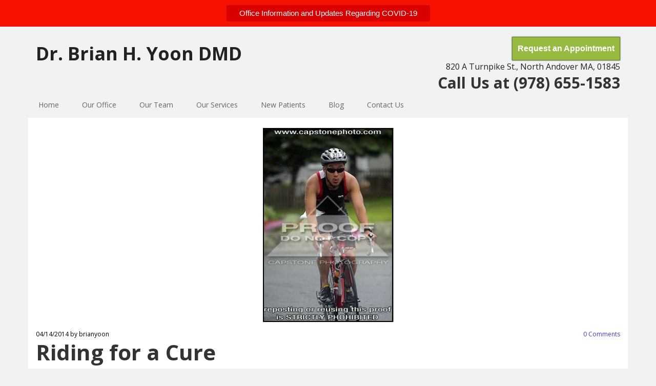

--- FILE ---
content_type: text/html; charset=UTF-8
request_url: https://www.brianyoondmd.com/b/riding-for-a-cure
body_size: 15212
content:
<!DOCTYPE html> <html lang="en" data-currency="EUR" data-lang="en" data-rHash="5f380dd5afc315cd628376c8fa76f0ff" dir="auto"> <head> <meta charset="UTF-8"/> <title>Riding for a Cure</title><meta name="description" content="  On May 18, 2014 the &quot;Tour de Cure North Shore&quot; will take place starting at the Topsfield Fairground in Topsfield, MA. This event is part of a series o"><link type="application/rss+xml" href="feed://www.brianyoondmd.com/en/blog.rss" title="Riding for a Cure"><meta property="og:type" content="article"><meta property="og:title" content="Riding for a Cure"><meta property="og:url" content="https://www.brianyoondmd.com/b/riding-for-a-cure"><meta property="og:description" content="  On May 18, 2014 the "Tour de Cure North Shore" will take place starting at the Topsfield Fairground in Topsfield, MA. This event is part of a series o"><meta property="og:image" content="https://www.brianyoondmd.com/uploads/jRgxEZhS/bike.jpg"><link rel="canonical" href="https://www.brianyoondmd.com/b/riding-for-a-cure"><meta name="viewport" content="width=device-width, initial-scale=1"><link rel='shortcut icon' type='image/x-icon' href='/uploads/Ft4yordL/favicon.ico'/><link rel="preload" href="https://css-fonts.eu.extra-cdn.com/css?family=Roboto:300,500&display=swap" as="style"><link href="https://css-fonts.eu.extra-cdn.com/css?family=Roboto:300,500&display=swap" rel="stylesheet"><link rel="preload" href="https://site-assets.cdnmns.com/108ab34d214b6bd35fa24bb0b75a9731/css/external-libs.css?1768316274365" as="style" fetchpriority="high"><link rel="stylesheet" href="https://site-assets.cdnmns.com/108ab34d214b6bd35fa24bb0b75a9731/css/external-libs.css?1768316274365"><style>article,aside,details,figcaption,figure,footer,header,hgroup,main,nav,section,summary{display:block}audio,canvas,video{display:inline-block}audio:not([controls]){display:none;height:0}[hidden]{display:none}html{font-size:100%;-ms-text-size-adjust:100%;-webkit-text-size-adjust:100%}html,button,input,select,textarea{font-family:inherit}body{margin:0}a:focus{outline-width:thin}a:active,a:hover{outline:0}h1{font-size:2em;margin:0.67em 0}h2{font-size:1.5em;margin:0.83em 0}h3{font-size:1.17em;margin:1em 0}h4{font-size:1em;margin:1.33em 0}h5{font-size:0.83em;margin:1.67em 0}h6{font-size:0.67em;margin:2.33em 0}abbr[title]{border-bottom:1px dotted}b,strong{font-weight:bold}blockquote{margin:1em 40px}dfn{font-style:italic}hr{-moz-box-sizing:content-box;box-sizing:content-box;height:0}mark{background:#ff0;color:#000}p,pre{margin:1em 0}code,kbd,pre,samp{font-family:monospace, serif;_font-family:'courier new', monospace;font-size:1em}pre{white-space:pre;white-space:pre-wrap;word-wrap:break-word}q{quotes:none}q:before,q:after{content:'';content:none}small{font-size:80%}sub,sup{font-size:75%;line-height:0;position:relative;vertical-align:baseline}sup{top:-0.5em}sub{bottom:-0.25em}dl,menu,ol,ul{margin:1em 0}dd{margin:0 0 0 40px}menu,ol,ul{padding:0 0 0 40px}nav ul,nav ol{list-style:none;list-style-image:none}img{-ms-interpolation-mode:bicubic}svg:not(:root){overflow:hidden}figure{margin:0}form{margin:0}fieldset{border:1px solid #c0c0c0;margin:0 2px;padding:0.35em 0.625em 0.75em}legend{border:0;padding:0;white-space:normal;*margin-left:-7px}button,input,select,textarea{font-size:100%;margin:0;vertical-align:baseline;*vertical-align:middle}button,input{line-height:normal}[type="submit"]{background-color:transparent}button,select{text-transform:none}button,html input[type="button"],input[type="reset"],input[type="submit"]{-webkit-appearance:button;cursor:pointer;*overflow:visible}button[disabled],html input[disabled]{cursor:default}input[type="checkbox"],input[type="radio"]{box-sizing:border-box;padding:0;*height:13px;*width:13px}input[type="search"]{-webkit-appearance:textfield;-moz-box-sizing:content-box;-webkit-box-sizing:content-box;box-sizing:content-box}input[type="search"]::-webkit-search-cancel-button,input[type="search"]::-webkit-search-decoration{-webkit-appearance:none}button::-moz-focus-inner,input::-moz-focus-inner{border:0;padding:0}textarea{overflow:auto;vertical-align:top}table{border-collapse:collapse;border-spacing:0}*,:before,:after{-webkit-box-sizing:border-box;-moz-box-sizing:border-box;box-sizing:border-box}@font-face{font-family:'FontAwesome';src:url("https://site-assets.cdnmns.com/108ab34d214b6bd35fa24bb0b75a9731/css/fonts/fa-brands-400.woff2") format("woff2"),url("https://site-assets.cdnmns.com/108ab34d214b6bd35fa24bb0b75a9731/css/fonts/fa-regular-400.woff2") format("woff2"),url("https://site-assets.cdnmns.com/108ab34d214b6bd35fa24bb0b75a9731/css/fonts/fa-solid-900.woff2") format("woff2"),url("https://site-assets.cdnmns.com/108ab34d214b6bd35fa24bb0b75a9731/css/fonts/fa-v4compatibility.woff2") format("woff2"),url("https://site-assets.cdnmns.com/108ab34d214b6bd35fa24bb0b75a9731/css/fonts/fa-brands-400.ttf") format("truetype"),url("https://site-assets.cdnmns.com/108ab34d214b6bd35fa24bb0b75a9731/css/fonts/fa-regular-400.ttf") format("truetype"),url("https://site-assets.cdnmns.com/108ab34d214b6bd35fa24bb0b75a9731/css/fonts/fa-solid-900.ttf") format("truetype"),url("https://site-assets.cdnmns.com/108ab34d214b6bd35fa24bb0b75a9731/css/fonts/fa-v4compatibility.ttf") format("truetype");font-weight:normal;font-style:normal;font-display:swap}@font-face{font-family:'FontAwesome';src:url("https://site-assets.cdnmns.com/108ab34d214b6bd35fa24bb0b75a9731/css/fonts/fa-brands-400.woff2") format("woff2"),url("https://site-assets.cdnmns.com/108ab34d214b6bd35fa24bb0b75a9731/css/fonts/fa-regular-400.woff2") format("woff2"),url("https://site-assets.cdnmns.com/108ab34d214b6bd35fa24bb0b75a9731/css/fonts/fa-solid-900.woff2") format("woff2"),url("https://site-assets.cdnmns.com/108ab34d214b6bd35fa24bb0b75a9731/css/fonts/fa-v4compatibility.woff2") format("woff2"),url("https://site-assets.cdnmns.com/108ab34d214b6bd35fa24bb0b75a9731/css/fonts/fa-brands-400.ttf") format("truetype"),url("https://site-assets.cdnmns.com/108ab34d214b6bd35fa24bb0b75a9731/css/fonts/fa-regular-400.ttf") format("truetype"),url("https://site-assets.cdnmns.com/108ab34d214b6bd35fa24bb0b75a9731/css/fonts/fa-solid-900.ttf") format("truetype"),url("https://site-assets.cdnmns.com/108ab34d214b6bd35fa24bb0b75a9731/css/fonts/fa-v4compatibility.ttf") format("truetype");font-weight:normal;font-style:normal;font-display:swap}header[data-underheaderrow]{position:absolute;left:0;right:0;z-index:5}header.headerFixed{position:fixed;top:0;z-index:5}header#shrunkImage{max-width:100%}header#shrunkImage>div.row{padding-top:8px;padding-bottom:8px}header.shrinking img,header.shrinking>div.row{transition:all 0.3s ease}.row{position:relative;width:100%}.row[data-attr-hide]{display:none}.rowGroup{width:100%;white-space:nowrap;overflow:hidden;display:-ms-flexbox;display:-webkit-flex;display:flex}.rowGroup.rowGroupFixed{width:1170px;margin:0 auto}.rowGroup.rowGroupFixed .row .container-fixed{width:100%}.rowGroup .row{vertical-align:top;white-space:normal;min-width:100%;min-height:100%}.rowGroup .row:last-child{margin-right:0}.no-flexbox .rowGroup .row{display:inline-block}.container{display:-ms-flexbox;display:-webkit-flex;display:flex;-webkit-flex-direction:row;-moz-flex-direction:row;-ms-flex-direction:row;flex-direction:row;-webkit-flex-wrap:wrap;-moz-flex-wrap:wrap;-ms-flex-wrap:wrap;flex-wrap:wrap}.no-flexbox .container{display:block}.no-flexbox .container:before,.no-flexbox .container:after{display:table;content:" "}.no-flexbox .container:after{clear:both}.container-fluid{width:100%}.container-fixed{width:100%}@media only screen and (min-width: 1200px){.container-fixed{max-width:1170px;margin:0 auto}.rowGroup.fullScreenRow .row{min-height:100vh;display:flex}.rowGroup.fullScreenRow.verticalAlignRowTop .row{align-items:flex-start}.rowGroup.fullScreenRow.verticalAlignRowCenter .row{align-items:center}.rowGroup.fullScreenRow.verticalAlignRowBottom .row{align-items:flex-end}.rowGroup .row{height:auto}.row.fullScreenRow{min-height:100vh;display:flex}.row.fullScreenRow.verticalAlignRowTop{align-items:flex-start !important}.row.fullScreenRow.verticalAlignRowCenter{align-items:center !important}.row.fullScreenRow.verticalAlignRowBottom{align-items:flex-end !important}}.container-fixed .container{width:100%}body .designRow{padding:0;margin:0;background-color:transparent}body .designRow>.container>.col{padding:0;margin:0}body.engagementPreviewBody{background-color:#EAEAEA}body.engagementPreviewBody .designRow{display:none}.col{position:relative;padding-left:15px;padding-right:15px}.no-flexbox .col{float:left;display:block}.col:after{content:"";visibility:hidden;display:block;height:0;clear:both}.col.flexCol{display:-ms-flexbox;display:flex;-webkit-flex-direction:column;-moz-flex-direction:column;-ms-flex-direction:column;flex-direction:column}[data-hideheader] header{margin-top:-99999px;position:absolute}[data-hidefooter] footer{margin-top:-99999px;position:absolute}.col-sm-12{width:100%}.col-sm-11{width:91.66667%}.col-sm-10{width:83.33333%}.col-sm-9{width:75%}.col-sm-8{width:66.66667%}.col-sm-7{width:58.33333%}.col-sm-6{width:50%}.col-sm-5{width:41.66667%}.col-sm-4{width:33.33333%}.col-sm-3{width:25%}.col-sm-2{width:16.66667%}.col-sm-1{width:8.33333%}@media only screen and (min-width: 768px){.col-md-12{width:100%}.col-md-11{width:91.66667%}.col-md-10{width:83.33333%}.col-md-9{width:75%}.col-md-8{width:66.66667%}.col-md-7{width:58.33333%}.col-md-6{width:50%}.col-md-5{width:41.66667%}.col-md-4{width:33.33333%}.col-md-3{width:25%}.col-md-2{width:16.66667%}.col-md-1{width:8.33333%}}@media only screen and (min-width: 1200px){.col-lg-12{width:100%}.col-lg-11{width:91.66667%}.col-lg-10{width:83.33333%}.col-lg-9{width:75%}.col-lg-8{width:66.66667%}.col-lg-7{width:58.33333%}.col-lg-6{width:50%}.col-lg-5{width:41.66667%}.col-lg-4{width:33.33333%}.col-lg-3{width:25%}.col-lg-2{width:16.66667%}.col-lg-1{width:8.33333%}}.clear:after,.clear:before{display:table;content:'';flex-basis:0;order:1}.clear:after{clear:both}.lt-ie8 .clear{zoom:1}.hide-overflow{overflow:hidden}.hide-visibility{opacity:0;visibility:hidden}.hidden{display:none !important}.hiddenBG{background-image:none !important}@media only screen and (min-width: 0px) and (max-width: 767px){.hidden-sm{display:none !important}}@media only screen and (min-width: 768px) and (max-width: 1199px){.hidden-md{display:none !important}}@media only screen and (min-width: 1200px){.hidden-lg{display:none !important}}.text-left{text-align:left}.text-center{text-align:center}.text-right{text-align:right}.margin-bottom{margin-bottom:20px}.no-lat-padding{padding-left:0px;padding-right:0px}.no-left-padding{padding-left:0px}.no-right-padding{padding-right:0px}nav .closeBtn{color:#FFF}nav a{display:block}nav a:focus,nav a:focus+.dropIco{position:relative;z-index:1}nav .dropIco{border:none;background:transparent;top:0}nav .dropIco:hover{cursor:pointer}nav .navIcon{vertical-align:middle}@media only screen and (min-width: 768px){nav:before{color:#FFF;font-size:40px;line-height:1em}[data-enablefocusindication] nav:not(.opened-menu) ul li.hasChildren{display:inline-flex}[data-enablefocusindication] nav:not(.opened-menu) ul li.hasChildren ul[id^="navUl"]{overflow:visible}[data-enablefocusindication] nav:not(.opened-menu) ul li.hasChildren ul li.hasChildren{display:block}[data-enablefocusindication] nav:not(.opened-menu) ul li a.dropIco{margin:0 !important;padding:0 !important}nav ul{margin:0;padding:0;position:relative}[data-enablefocusindication] nav ul:not(.navContainer) li.showChildren a.dropIco{position:absolute;top:50%;left:calc(100% - $caretSize)}[data-enablefocusindication] nav ul:not(.navContainer) li.showChildren>ul{opacity:1;transition:0.5s ease-in-out;max-height:1500px}[data-enablefocusindication] nav ul li a.dropIco{background-color:transparent !important;position:absolute;display:inline-block;min-width:10px;height:100%}[data-enablefocusindication] nav ul li a.dropIco:after{display:none}[data-enablefocusindication] nav ul li.hasChildren>ul>li.hasChildren a.dropIco{position:absolute;display:inline-block;top:calc(50% - 5px);right:10px;left:unset;width:10px;height:10px}[data-enablefocusindication] nav ul li.hasChildren>ul>li.hasChildren a.dropIco:after{content:"";font-family:"FontAwesome"}nav ul li{list-style:none;display:inline-block;text-align:left;position:relative}nav ul li a{display:inline-block}nav ul li a:after{content:"";font-family:"FontAwesome";font-size:0.8em;line-height:0.8em;width:10px}nav ul li a:only-child:after{display:none}nav ul li a.dropIco{display:none}nav ul li:hover>ul,nav ul li.hover>ul{display:block;opacity:1;visibility:visible}nav ul>li:focus{z-index:999}nav ul .closeBtn{display:none}nav>ul ul{display:block;opacity:0;visibility:hidden;position:absolute;left:auto;top:100%;margin-top:0;z-index:5;width:auto}nav>ul ul.left{right:100%;left:unset}nav>ul ul.firstSubmenuLeft{right:0}footer nav>ul ul{top:auto;bottom:100%}nav>ul ul .naviLeft li{text-align:end}nav>ul ul li{float:none;display:block;margin-left:0;min-width:220px;position:relative}nav>ul ul li a:after{content:"";position:absolute;right:10px;top:50%;-webkit-transform:translate(0, -50%);-moz-transform:translate(0, -50%);-o-transform:translate(0, -50%);-ms-transform:translate(0, -50%);transform:translate(0, -50%)}nav>ul ul li a.naviLeft+.dropIco{left:10px !important}nav>ul ul li a.naviLeft:after{content:"";position:absolute;left:10px;right:unset;top:50%;-webkit-transform:translate(0, -50%);-moz-transform:translate(0, -50%);-o-transform:translate(0, -50%);-ms-transform:translate(0, -50%);transform:translate(0, -50%)}nav>ul ul a{white-space:normal;display:block}nav>ul ul ul{left:100%;top:0px}}@media (min-width: 768px) and (max-width: 1199px){nav[data-settings*="verticalNav-md=true"]:before{cursor:pointer;content:"";font-family:"FontAwesome"}nav[data-settings*="verticalNav-md=true"] ul{margin:0;padding:0;visibility:visible}nav[data-settings*="verticalNav-md=true"] ul li{text-align:left !important;position:relative;display:block;width:100%}nav[data-settings*="verticalNav-md=true"] ul li.hasChildren>ul>li.hasChildren a.dropIco{height:unset}nav[data-settings*="verticalNav-md=true"] ul li.hasChildren a.dropIco{position:absolute;display:inline-block;margin-top:0 !important;margin-bottom:0 !important;right:0;height:unset}nav[data-settings*="verticalNav-md=true"] ul li.hasChildren a.dropIco:before{content:"";font-family:"FontAwesome"}nav[data-settings*="verticalNav-md=true"] ul li.hasChildren a.dropIco:after{content:'' !important;display:block;position:absolute;margin:0;width:40px;height:40px;top:50%;left:50%;background:transparent;-webkit-transform:translate(-50%, -50%);-moz-transform:translate(-50%, -50%);-o-transform:translate(-50%, -50%);-ms-transform:translate(-50%, -50%);transform:translate(-50%, -50%);z-index:2}nav[data-settings*="verticalNav-md=true"] ul li.hasChildren.showChildren>.dropIco:before{content:""}nav[data-settings*="verticalNav-md=true"] ul li.hasChildren>ul>li.hasChildren a.dropIco{right:1em;top:0 !important;left:unset !important}nav[data-settings*="verticalNav-md=true"] ul a{text-decoration:none;display:block;line-height:1}nav[data-settings*="verticalNav-md=true"] ul a:after{display:none}nav[data-settings*="verticalNav-md=true"] ul a.dropIco[aria-expanded=true] ~ ul{overflow:visible}nav[data-settings*="verticalNav-md=true"] ul a:focus,nav[data-settings*="verticalNav-md=true"] ul a:focus ~ .dropIco{z-index:6}nav[data-settings*="verticalNav-md=true"]>ul{position:fixed;top:0;right:100%;width:20%;height:100%;z-index:99999;background:rgba(0,0,0,0.9);padding-top:50px;overflow-y:scroll}nav[data-settings*="verticalNav-md=true"]>ul ul{max-height:0;margin-left:10px;transition:0.5s cubic-bezier(0, 1, 0.5, 1);overflow:hidden;display:block;position:relative;top:auto;left:auto;right:unset}nav[data-settings*="verticalNav-md=true"]>ul .hasChildren.showChildren>ul{opacity:1;transition:0.5s ease-in-out;max-height:1500px}nav[data-settings*="verticalNav-md=true"]>ul .closeBtn{position:absolute;top:10px;right:10px;font-size:2em;display:inline;width:auto;padding:0.2em}nav[data-settings*="verticalNav-md=true"]>ul .closeBtn:before{content:"×";font-family:"FontAwesome"}nav[data-settings*="verticalNav-md=true"][data-settings*="direction=right"]>ul{right:auto;left:100%}nav[data-settings*="verticalNav-md=true"]>ul{width:50%}}@media (min-width: 1200px){nav[data-settings*="verticalNav-lg=true"]:before{cursor:pointer;content:"";font-family:"FontAwesome"}nav[data-settings*="verticalNav-lg=true"] ul{margin:0;padding:0;visibility:visible}nav[data-settings*="verticalNav-lg=true"] ul li{text-align:left !important;position:relative;display:block;width:100%}nav[data-settings*="verticalNav-lg=true"] ul li.hasChildren>ul>li.hasChildren a.dropIco{height:unset}nav[data-settings*="verticalNav-lg=true"] ul li.hasChildren a.dropIco{position:absolute;display:inline-block;margin-top:0 !important;margin-bottom:0 !important;right:0;height:unset}nav[data-settings*="verticalNav-lg=true"] ul li.hasChildren a.dropIco:before{content:"";font-family:"FontAwesome"}nav[data-settings*="verticalNav-lg=true"] ul li.hasChildren a.dropIco:after{content:'' !important;display:block;position:absolute;margin:0;width:40px;height:40px;top:50%;left:50%;background:transparent;-webkit-transform:translate(-50%, -50%);-moz-transform:translate(-50%, -50%);-o-transform:translate(-50%, -50%);-ms-transform:translate(-50%, -50%);transform:translate(-50%, -50%);z-index:2}nav[data-settings*="verticalNav-lg=true"] ul li.hasChildren.showChildren>.dropIco:before{content:""}nav[data-settings*="verticalNav-lg=true"] ul li.hasChildren>ul>li.hasChildren a.dropIco{right:1em;top:0 !important;left:unset !important}nav[data-settings*="verticalNav-lg=true"] ul a{text-decoration:none;display:block;line-height:1}nav[data-settings*="verticalNav-lg=true"] ul a:after{display:none}nav[data-settings*="verticalNav-lg=true"] ul a.dropIco[aria-expanded=true] ~ ul{overflow:visible}nav[data-settings*="verticalNav-lg=true"] ul a:focus,nav[data-settings*="verticalNav-lg=true"] ul a:focus ~ .dropIco{z-index:6}nav[data-settings*="verticalNav-lg=true"]>ul{position:fixed;top:0;right:100%;width:20%;height:100%;z-index:99999;background:rgba(0,0,0,0.9);padding-top:50px;overflow-y:scroll}nav[data-settings*="verticalNav-lg=true"]>ul ul{max-height:0;margin-left:10px;transition:0.5s cubic-bezier(0, 1, 0.5, 1);overflow:hidden;display:block;position:relative;top:auto;left:auto;right:unset}nav[data-settings*="verticalNav-lg=true"]>ul .hasChildren.showChildren>ul{opacity:1;transition:0.5s ease-in-out;max-height:1500px}nav[data-settings*="verticalNav-lg=true"]>ul .closeBtn{position:absolute;top:10px;right:10px;font-size:2em;display:inline;width:auto;padding:0.2em}nav[data-settings*="verticalNav-lg=true"]>ul .closeBtn:before{content:"×";font-family:"FontAwesome"}nav[data-settings*="verticalNav-lg=true"][data-settings*="direction=right"]>ul{right:auto;left:100%}}nav[data-settings*="vertical=true"]:before{cursor:pointer;content:"";font-family:"FontAwesome"}nav[data-settings*="vertical=true"] ul{margin:0;padding:0;visibility:visible}nav[data-settings*="vertical=true"] ul li{text-align:left !important;position:relative;display:block;width:100%}nav[data-settings*="vertical=true"] ul li.hasChildren>ul>li.hasChildren a.dropIco{height:unset}nav[data-settings*="vertical=true"] ul li.hasChildren a.dropIco{position:absolute;display:inline-block;margin-top:0 !important;margin-bottom:0 !important;right:0;height:unset}nav[data-settings*="vertical=true"] ul li.hasChildren a.dropIco:before{content:"";font-family:"FontAwesome"}nav[data-settings*="vertical=true"] ul li.hasChildren a.dropIco:after{content:'' !important;display:block;position:absolute;margin:0;width:40px;height:40px;top:50%;left:50%;background:transparent;-webkit-transform:translate(-50%, -50%);-moz-transform:translate(-50%, -50%);-o-transform:translate(-50%, -50%);-ms-transform:translate(-50%, -50%);transform:translate(-50%, -50%);z-index:2}nav[data-settings*="vertical=true"] ul li.hasChildren.showChildren>.dropIco:before{content:""}nav[data-settings*="vertical=true"] ul li.hasChildren>ul>li.hasChildren a.dropIco{right:1em;top:0 !important;left:unset !important}nav[data-settings*="vertical=true"] ul a{text-decoration:none;display:block;line-height:1}nav[data-settings*="vertical=true"] ul a:after{display:none}nav[data-settings*="vertical=true"] ul a.dropIco[aria-expanded=true] ~ ul{overflow:visible}nav[data-settings*="vertical=true"] ul a:focus,nav[data-settings*="vertical=true"] ul a:focus ~ .dropIco{z-index:6}nav[data-settings*="vertical=true"]>ul{position:fixed;top:0;right:100%;width:20%;height:100%;z-index:99999;background:rgba(0,0,0,0.9);padding-top:50px;overflow-y:scroll}nav[data-settings*="vertical=true"]>ul ul{max-height:0;margin-left:10px;transition:0.5s cubic-bezier(0, 1, 0.5, 1);overflow:hidden;display:block;position:relative;top:auto;left:auto;right:unset}nav[data-settings*="vertical=true"]>ul .hasChildren.showChildren>ul{opacity:1;transition:0.5s ease-in-out;max-height:1500px}nav[data-settings*="vertical=true"]>ul .closeBtn{position:absolute;top:10px;right:10px;font-size:2em;display:inline;width:auto;padding:0.2em}nav[data-settings*="vertical=true"]>ul .closeBtn:before{content:"×";font-family:"FontAwesome"}nav[data-settings*="vertical=true"][data-settings*="direction=right"]>ul{right:auto;left:100%}@media only screen and (max-width: 767px){nav:not(.horizontal-menu--mobile):before,nav[data-settings*="vertical=true"]:not(.horizontal-menu--mobile):before{content:"";cursor:pointer;font-family:"FontAwesome";padding:10px;line-height:1em}nav:not(.horizontal-menu--mobile) ul,nav[data-settings*="vertical=true"]:not(.horizontal-menu--mobile) ul{margin:0;padding:0}nav:not(.horizontal-menu--mobile) ul li,nav[data-settings*="vertical=true"]:not(.horizontal-menu--mobile) ul li{text-align:left !important;position:relative}nav:not(.horizontal-menu--mobile) ul li.hasChildren .dropIco,nav[data-settings*="vertical=true"]:not(.horizontal-menu--mobile) ul li.hasChildren .dropIco{position:absolute;right:1em;padding-left:15px;padding-right:15px;margin-top:0 !important;margin-bottom:0 !important}nav:not(.horizontal-menu--mobile) ul li.hasChildren .dropIco:before,nav[data-settings*="vertical=true"]:not(.horizontal-menu--mobile) ul li.hasChildren .dropIco:before{content:"";font-family:"FontAwesome"}nav:not(.horizontal-menu--mobile) ul li.hasChildren .dropIco:after,nav[data-settings*="vertical=true"]:not(.horizontal-menu--mobile) ul li.hasChildren .dropIco:after{display:none}nav:not(.horizontal-menu--mobile) ul li.hasChildren.showChildren>.dropIco:before,nav[data-settings*="vertical=true"]:not(.horizontal-menu--mobile) ul li.hasChildren.showChildren>.dropIco:before{content:""}nav:not(.horizontal-menu--mobile) ul li.active>a,nav[data-settings*="vertical=true"]:not(.horizontal-menu--mobile) ul li.active>a{font-weight:600}nav:not(.horizontal-menu--mobile) ul a,nav[data-settings*="vertical=true"]:not(.horizontal-menu--mobile) ul a{text-decoration:none;line-height:1}nav:not(.horizontal-menu--mobile) ul a.dropIco[aria-expanded=true] ~ ul,nav[data-settings*="vertical=true"]:not(.horizontal-menu--mobile) ul a.dropIco[aria-expanded=true] ~ ul{overflow:visible}nav:not(.horizontal-menu--mobile) ul a:focus,nav:not(.horizontal-menu--mobile) ul a:focus ~ .dropIco,nav[data-settings*="vertical=true"]:not(.horizontal-menu--mobile) ul a:focus,nav[data-settings*="vertical=true"]:not(.horizontal-menu--mobile) ul a:focus ~ .dropIco{z-index:6}nav:not(.horizontal-menu--mobile)>ul,nav[data-settings*="vertical=true"]:not(.horizontal-menu--mobile)>ul{position:fixed;right:100%;top:0;width:100%;height:100%;z-index:99999;background:rgba(0,0,0,0.9);padding:50px 0 0 20px;overflow-y:scroll}nav:not(.horizontal-menu--mobile)>ul ul,nav[data-settings*="vertical=true"]:not(.horizontal-menu--mobile)>ul ul{max-height:0;margin-left:10px;transition:0.5s cubic-bezier(0, 1, 0.5, 1);overflow:hidden}nav:not(.horizontal-menu--mobile)>ul ul li a,nav[data-settings*="vertical=true"]:not(.horizontal-menu--mobile)>ul ul li a{line-height:1}nav:not(.horizontal-menu--mobile)>ul .hasChildren.showChildren>ul,nav[data-settings*="vertical=true"]:not(.horizontal-menu--mobile)>ul .hasChildren.showChildren>ul{opacity:1;transition:0.5s ease-in-out;max-height:1500px}nav:not(.horizontal-menu--mobile)>ul .closeBtn,nav[data-settings*="vertical=true"]:not(.horizontal-menu--mobile)>ul .closeBtn{position:absolute;top:19px;right:21px;font-size:2em;display:inline;z-index:1;padding:0.2em}nav:not(.horizontal-menu--mobile)>ul .closeBtn:before,nav[data-settings*="vertical=true"]:not(.horizontal-menu--mobile)>ul .closeBtn:before{content:"×";font-family:"FontAwesome"}nav:not(.horizontal-menu--mobile)[data-settings*="direction=right"]>ul,nav[data-settings*="vertical=true"]:not(.horizontal-menu--mobile)[data-settings*="direction=right"]>ul{left:100%;right:auto}}.locale ul{margin:0;padding:0;display:inline-block;white-space:nowrap;position:relative;z-index:2}.locale ul a{text-decoration:none}.locale ul li{display:none;list-style:none;position:absolute;width:100%}.locale ul li a:before{content:"";font-family:"FontAwesome";font-size:0.8em;margin-right:5px;display:none;vertical-align:bottom}.locale ul li.active{display:block;position:static}.locale ul li.active a:before{display:inline-block}.locale ul li.active:only-child a:before{display:none}.locale ul:hover{z-index:11}.locale ul:hover li{display:block}.locale .locale_touch li:not(.active){display:block}body.noScroll{overflow:hidden;position:fixed}body.safariNoScroll{overflow:hidden}.form input[type="checkbox"]+label{display:inline-block;margin-left:10px;cursor:pointer}.form input[type="checkbox"]+label:before{display:inline-block;vertical-align:middle;left:0;width:1.8em;height:1.8em;font-family:'FontAwesome';font-size:0.8em;text-align:center;line-height:1.7em;margin-right:0.5em;content:'';color:#333;background:#FFF;border:1px solid #ccc;letter-spacing:normal;font-style:normal}.form input[type="checkbox"]:focus+label:before{-webkit-box-shadow:box-shadow(0 0 1px 0.01em #3b99fc);-moz-box-shadow:box-shadow(0 0 1px 0.01em #3b99fc);box-shadow:box-shadow(0 0 1px 0.01em #3b99fc)}.form input[type="checkbox"]:checked+label:before{content:'\f00c'}.image{max-width:100%;height:auto}.row.brandfooter .col{display:block}.row.brandfooter .brandLogoContainer{text-align:right}.row.brandfooter .brandLogoContainer .footerlogo{vertical-align:middle}.row.brandfooter .brandLogoContainer .brandText{display:inline-block;vertical-align:middle}.row.brandfooter .brandTextAlternativeContainer{display:flex;align-items:center;padding-top:6px}.row.brandfooter .brandTextAlternativeContainer a{color:inherit !important}.row.brandfooter .brandTextContainer{width:inherit}.row.brandfooter .brandTextContainer .footerText{color:black}.row.brandfooter .logoOpacity{opacity:66%;width:100px}@media only screen and (max-width: 768px){.row.brandfooter .brandLogoContainer,.row.brandfooter .brandTextContainer{text-align:center}}.row.brandfooter.noPadding{height:40px;display:table;padding:0}.row.brandfooter.noPadding img,.row.brandfooter.noPadding span{display:table-cell;vertical-align:middle}.row.brandfooter.noPadding img.brandingText,.row.brandfooter.noPadding span.brandingText{padding-left:5px}.row.brandfooter .brandedInnerRow{padding:0}.row.brandfooter .brandedTopColumn{margin-bottom:25px}.row.brandheader{z-index:1;box-shadow:0px 0px 5px rgba(0,0,0,0.1)}.row.brandheader .col{display:block;padding-bottom:0}.row.brandheader.noPadding{height:56px;display:flex;justify-content:center;align-items:center;padding:0}.row.brandheader.noPadding .wrapper{display:flex;justify-content:center;align-items:center}.row.brandheader.noPadding .wrapper .brandingLogo{margin-right:24px;padding-right:24px;border-right:1px solid #ECEDEE}.row.brandheader.noPadding .wrapper .brandingLogo img{height:32px}.row.brandheader.noPadding .wrapper .brandingLink{font-size:13px}@media only screen and (max-width: 375px){.row.brandheader .col{display:flex;justify-content:center;align-items:center;padding-bottom:0}.row.brandheader.noPadding{height:100px}.row.brandheader.noPadding .wrapper{flex-wrap:wrap;padding:0 10px 7px 10px}.row.brandheader.noPadding .wrapper .brandingLogo{border-right:none;margin-right:0;padding-right:5px;padding-left:5px}}@media only screen and (min-width: 376px) and (max-width: 426px){.row.brandheader .col{display:flex;justify-content:center;align-items:center;padding-bottom:0}.row.brandheader.noPadding{height:88px}.row.brandheader.noPadding .wrapper{flex-wrap:wrap;padding:0 30px 7px 30px}.row.brandheader.noPadding .wrapper .brandingLogo{border-right:none;margin-right:0;padding-right:5px;padding-left:5px}}@media only screen and (min-width: 427px) and (max-width: 1024px){.row.brandheader .col{display:flex;justify-content:center;align-items:center;padding-bottom:0}.row.brandheader.noPadding .wrapper{flex-wrap:wrap}}.infobar-wrapper{position:fixed;top:0;left:0;display:block;z-index:20;width:100vw;padding:32px;background:rgba(27,27,27,0.95);font-size:13px}.infobar-wrapper .infobar{font-family:'Roboto';width:100vw;text-align:left;display:flex;flex-direction:column;justify-content:center;height:100%}.infobar-wrapper .infobar a{color:#fff}.infobar-wrapper .infobar p{color:#fff;text-align:left;line-height:18px}.infobar-wrapper .infobar .cookie-row{width:calc(100% - 64px);padding:0}.infobar-wrapper .infobar .cookie-row.cookie-row-text{overflow:auto}.infobar-wrapper .infobar h1.cookie-headline,.infobar-wrapper .infobar h4.cookie-headline{color:#fff;font-size:18px;font-weight:500;margin-bottom:8px}.infobar-wrapper .infobar h1.cookie-headline.push-top,.infobar-wrapper .infobar h4.cookie-headline.push-top{margin-top:24px}.infobar-wrapper .infobar p.cookie-description{text-align:left;line-height:1.36;font-size:14px;font-weight:300;max-width:1040px;width:100%;margin-bottom:16px}.infobar-wrapper .infobar p.cookie-readmore{font-size:14px;text-align:left;padding-bottom:12px}.infobar-wrapper .infobar .cookie-checkboxes{width:50%;min-height:47px;padding:16px 0;float:left}.infobar-wrapper .infobar .cookie-checkboxes label{color:#fff;font-size:16px;font-weight:300;margin-right:16px}.infobar-wrapper .infobar .cookie-checkboxes label input{margin-right:8px}.infobar-wrapper .infobar .cookie-buttons{font-weight:500;width:50%;min-height:47px;float:left;text-align:right}.infobar-wrapper .infobar .cookie-buttons a{cursor:pointer}.infobar-wrapper[data-settings*="bottom"]{bottom:0;top:inherit}@media only screen and (max-width: 1199px){.infobar-wrapper .infobar{width:100%}}.infobar-wrapper .infobar-close{position:absolute;top:15px;right:20px;font-size:25px;color:#FFF}.infobar-wrapper a#revoke-consent{font-size:13px;padding:13px 24px;border:1px solid #fff;background:#fff;color:#181818;-webkit-border-radius:3px;-moz-border-radius:3px;-o-border-radius:3px;border-radius:3px}.infobar-wrapper a#infobar-acceptCookiesBtn{display:inline-block;font-size:13px;padding:13px 24px;border:1px solid #fff;background:#fff;color:#181818;-webkit-border-radius:3px;-moz-border-radius:3px;-o-border-radius:3px;border-radius:3px}.infobar-wrapper a#infobar-acceptSelectedCookiesBtn{display:inline-block;font-size:13px;padding:13px 24px;border:1px solid #fff;margin-right:16px;-webkit-border-radius:3px;-moz-border-radius:3px;-o-border-radius:3px;border-radius:3px}.infobar-wrapper a#infobar-donottrack{font-size:13px;padding:13px 24px;border:1px solid #fff;background:#fff;color:#181818;margin-left:18px;float:right;-webkit-border-radius:3px;-moz-border-radius:3px;-o-border-radius:3px;border-radius:3px}@media only screen and (max-width: 992px){.infobar-wrapper{height:100%;overflow:scroll}.infobar-wrapper .infobar .cookie-row{width:100%}.infobar-wrapper .infobar .cookie-checkboxes{float:none;width:100%}.infobar-wrapper .infobar .cookie-checkboxes label{display:block}.infobar-wrapper .infobar .cookie-checkboxes label:first-of-type{margin-bottom:16px}.infobar-wrapper .infobar .cookie-buttons{float:none;width:100%;text-align:left}}.optout-button{position:fixed;bottom:0px;left:2%;z-index:5;width:100px;height:50px;background-color:rgba(163,163,163,0.4);color:white}.rowGroup .row.normalizeSize,.imagelist .slide.normalizeSize,.gallery .slide.normalizeSize,.catalog .slide.normalizeSize,.blog .slide.normalizeSize{opacity:0;padding-left:0;padding-right:0;min-width:0;max-width:0;max-height:0;border:0}@media only screen and (max-width: 768px){.rowGroup .row.normalizeSize,.imagelist .slide.normalizeSize,.gallery .slide.normalizeSize,.catalog .slide.normalizeSize,.blog .slide.normalizeSize{padding-left:0;padding-right:0;min-width:0;max-width:0;border:0}}.osmap .osmap-container,.osmap .map-container{z-index:0}.singleProduct .shopQuantity{float:left;display:inline-block;padding:5px 0}.singleProduct .shopQuantity .description{margin-right:5px}.singleProduct .shopQuantity .decreaseQuantity,.singleProduct .shopQuantity .increaseQuantity{cursor:pointer;width:20px;padding:0 10px;-moz-user-select:-moz-none;-khtml-user-select:none;-webkit-user-select:none;user-select:none}.singleProduct .shopQuantity .decreaseQuantity.outOfStock,.singleProduct .shopQuantity .increaseQuantity.outOfStock{color:#333333;cursor:auto}.singleProduct .shopQuantity .quantity{width:40px;display:inline-block;text-align:center}.cart .prodDetails>span{overflow:visible}.cart .prodDetails .prodQuant,.cart .prodDetails .prodQuantity,.cart .prodDetails .prodPrice{display:inline-block}.cart .prodDetails .prodQuant{padding-right:10px}.cart .prodDetails input.prodQuantity{width:20px;text-align:center;border-radius:3px}.cart .prodDetails .prodPrice{float:right;line-height:2.2em}.cart .prodRemove{padding-top:1em}.checkout .products .product-row .qty{width:auto} </style><!--[if IE 8]><link rel="stylesheet" href="https://site-assets.cdnmns.com/108ab34d214b6bd35fa24bb0b75a9731/css/grids.css?1768316274365"><!endif]--><style>.h-captcha{display:table;margin-bottom:10px}.hcaptcha-badge{background-color:#fafafa;z-index:2;width:280px;border-radius:4px;border:1px solid #b2bdcc;position:fixed;bottom:70px}.hcaptcha-badge.hide{visibility:hidden}.hcaptcha-badge.bottomleft{left:-210px;display:flex;flex-direction:row-reverse}.hcaptcha-badge.bottomleft .hcaptcha-badge-logo-wrapper{padding:5px 10px 0px 10px;display:flex;align-items:center;flex-direction:column}.hcaptcha-badge.bottomleft .hcaptcha-badge-logo-wrapper .hcaptcha-badge-logo{width:50px;height:50px;background-image:url("https://site-assets.cdnmns.com/108ab34d214b6bd35fa24bb0b75a9731/css/img/hcaptcha-badge.svg");background-size:cover}.hcaptcha-badge.bottomleft .hcaptcha-badge-logo-wrapper .hcaptcha-badge-text{font-size:10px;font-weight:600}.hcaptcha-badge.bottomleft .hcaptcha-badge-legal{display:block;margin:auto;line-height:18px;font-size:10px;min-width:200px}.hcaptcha-badge.bottomleft:hover{left:2px;cursor:pointer}.hcaptcha-badge.bottomright{right:-210px;display:flex}.hcaptcha-badge.bottomright .hcaptcha-badge-logo-wrapper{padding:5px 10px 0px 10px;display:flex;align-items:center;flex-direction:column}.hcaptcha-badge.bottomright .hcaptcha-badge-logo-wrapper .hcaptcha-badge-logo{width:50px;height:50px;background-image:url("https://site-assets.cdnmns.com/108ab34d214b6bd35fa24bb0b75a9731/css/img/hcaptcha-badge.svg");background-size:cover}.hcaptcha-badge.bottomright .hcaptcha-badge-logo-wrapper .hcaptcha-badge-text{font-size:10px;font-weight:600}.hcaptcha-badge.bottomright .hcaptcha-badge-legal{display:block;margin:auto;line-height:18px;font-size:10px;min-width:200px}.hcaptcha-badge.bottomright:hover{right:2px;cursor:pointer}.hcaptcha-badge:after{content:'';display:block;width:65px;height:73.6px;background-image:url("https://site-assets.cdnmns.com/108ab34d214b6bd35fa24bb0b75a9731/css/img/hcaptcha-badge-tool.png");background-size:cover} </style><!--[if IE 8]><link rel="stylesheet" href="https://site-assets.cdnmns.com/108ab34d214b6bd35fa24bb0b75a9731/css/hcaptcha.css?1768316274365"><![endif]--><style id='style_site'>.module { margin-top:0px; margin-right:0px; margin-bottom:0px; margin-left:0px; padding-top:0px; padding-right:0px; padding-bottom:0px; padding-left:0px;} .headline { font-size:42px; line-height:42px; margin-bottom:20px; color:rgb(51, 51, 51); font-style:normal; text-transform:none; letter-spacing:0; font-weight:700; margin-top:0px; padding-top:0px; padding-bottom:0px; font-family:Open Sans;} .headline a { color:rgb(51, 51, 51);} .headline a:hover { text-decoration:none; color:rgb(33,33,33);} body { -webkit-font-smoothing:antialiased; font-family:Open Sans; background-color:#f2f2f2;} body a { text-decoration:none; color:rgb(68, 58, 223);} body a:hover { text-decoration:none; color:rgba(242, 242, 242, 1);} nav { text-align:right;} nav a:hover { text-decoration:none;} .nav {} nav> ul li a { border-color:rgb(102, 102, 102); margin-right:5px; padding-left:20px; padding-top:17px; padding-bottom:17px; padding-right:20px;} nav> ul li> a { color:rgb(102, 102, 102); font-size:14px;} nav> ul li a:hover { color:rgb(255, 255, 255); background-color:rgb(100, 201, 234);} nav> ul li.active> a { border-bottom-color:rgb(255, 255, 255); color:rgb(255, 255, 255); text-decoration:none; background-color:rgb(100, 201, 234);} nav> ul> li> ul {} nav> ul> li.active> ul li {} nav> ul> li.active> ul li:hover a {} nav> ul> li> ul li { padding:0px;} nav> ul> li> ul li a { background-color:rgba(216, 0, 0, 1); border-bottom-width:1px; margin-right:0px; padding-left:15px; padding-top:15px; padding-bottom:15px; padding-right:15px;} nav> ul> li> ul a { color:rgba(242, 242, 242, 1);} nav> ul> li> ul a:hover { color:rgba(242, 242, 242, 1); text-decoration:none;} nav> ul> li> ul li.active> a { font-weight:400; color:rgba(242, 242, 242, 1); background-color:rgb(234, 234, 234);} nav> ul> li> ul li a:hover { background-color:rgb(234, 234, 234); border-color:rgb(227, 227, 227);} nav:before { color:rgb(0, 0, 0);} nav> ul> li> ul li:last-child {} .subtitle { font-size:25px; line-height:1.20; margin-bottom:20px;} .subtitle a {} .subtitle a:hover { text-decoration:none;} .preamble { font-size:18px; line-height:1.50; margin-bottom:20px;} .preamble a {} .preamble a:hover { text-decoration:none;} .bodytext { font-size:16px; line-height:25.6px; margin-bottom:26px; color:rgb(34, 34, 34); font-style:normal; text-transform:none; letter-spacing:0; font-weight:400; margin-top:0px; padding-top:0px; padding-bottom:0px; font-family:Open Sans;} .bodytext a { color:rgb(100, 201, 234); font-size:16px; font-style:normal; text-transform:none; letter-spacing:0; line-height:25.6px; margin-bottom:0px; font-weight:400; margin-top:0px; padding-top:0px; padding-bottom:0px;} .bodytext a:hover { text-decoration:none; color:rgb(41, 181, 226);} .smalltext { font-size:14px; line-height:1.50; letter-spacing:0em; margin-bottom:5px;} .smalltext a {} .smalltext a:hover { text-decoration:none;} .lightsmalltext { color:rgba(216, 0, 0, 1); font-size:12px; line-height:1.6em; margin-bottom:5px;} .lightsmalltext a { font-weight:700;} .lightsmalltext a:hover { text-decoration:none;} .button { padding-top:15px; padding-right:25px; padding-bottom:15px; padding-left:25px; margin-bottom:40px; background-color:rgba(216, 0, 0, 1); color:rgba(51, 51, 51, 1); line-height:1.5em; font-size:20px; font-weight:400; border-color:rgba(51, 51, 51, 1); border-top-width:1px; border-right-width:1px; border-bottom-width:1px; border-left-width:1px;} .button:hover { text-decoration:none; background-color:rgba(51, 51, 51, 1); color:rgba(216, 0, 0, 1); border-color:rgba(216, 0, 0, 1);} .button2 { font-size:20px; margin-bottom:40px; color:rgba(216, 0, 0, 1); border-color:rgba(216, 0, 0, 1); line-height:1.5em; background-color:rgba(51, 51, 51, 1); padding-top:15px; padding-right:25px; padding-bottom:15px; padding-left:25px; border-top-width:1px; border-right-width:1px; border-bottom-width:1px; border-left-width:1px;} .button2:hover { color:rgba(51, 51, 51, 1); background-color:rgba(216, 0, 0, 1); text-decoration:none;} .button3 { font-size:20px; margin-bottom:40px; color:rgba(216, 0, 0, 1); line-height:1.50em; background-color:rgba(0, 0, 0, 0); border-color:rgba(216, 0, 0, 1); padding-top:15px; padding-right:25px; padding-bottom:15px; padding-left:25px; border-top-width:1px; border-right-width:1px; border-bottom-width:1px; border-left-width:1px;} .button3:hover { color:rgba(51, 51, 51, 1); background-color:rgba(216, 0, 0, 1); border-color:rgba(0, 0, 0, 0); text-decoration:none;} .crmlogin .submitBtn { padding-top:15px; padding-right:25px; padding-bottom:15px; padding-left:25px; background-color:rgb(3, 3, 3); color:rgb(255,255,255); margin-top:15px; margin-bottom:0px; margin-left:auto; margin-right:auto; line-height:1.5em;} .crmlogin .submitBtn:hover { text-decoration:none; background-color:rgb(102, 102, 102);} .crmlogin .logoutBtn { padding-top:15px; padding-right:25px; padding-bottom:15px; padding-left:25px; background-color:rgb(3, 3, 3); color:rgb(255,255,255); margin-top:15px; margin-bottom:0px; margin-left:auto; margin-right:auto; line-height:1.5em;} .crmlogin .logoutBtn:hover { text-decoration:none; background-color:rgb(102, 102, 102);} .crmUserpage .button { padding-top:15px; padding-right:25px; padding-bottom:15px; padding-left:25px; background-color:rgb(3, 3, 3); color:rgb(255,255,255); margin-top:15px; margin-bottom:0px; margin-left:auto; margin-right:auto; line-height:1.5em;} .crmUserpage .button:hover { text-decoration:none; background-color:rgb(102, 102, 102);} .form { margin-bottom:40px;} .form label { padding-bottom:0px; margin-bottom:5px; line-height:1.2em; font-size:16px; font-family:Open Sans; color:rgb(34, 34, 34);} .form input[type=checkbox]+span,.form input[type=radio]+span { margin-left:10px; margin-right:20px; margin-bottom:20px; line-height:1.6em; font-size:12px;} .form input[type=text],.form textarea,.form select { border-radius:0px; border-color:rgb(221, 221, 221); color:rgb(34, 34, 34); font-size:14px; padding-top:10px; padding-right:10px; padding-bottom:10px; padding-left:10px; margin-top:0px; margin-right:0px; margin-bottom:0px; margin-left:0px; border-top-width:1px; border-left-width:1px; border-bottom-width:1px; border-right-width:1px; font-family:Open Sans; background-color:rgb(245, 245, 245);} .form input[type=submit] { margin-top:0px; margin-left:0px; font-family:Open Sans; font-size:16px; font-weight:700; text-transform:none; color:rgb(255, 255, 255); padding-top:8px; padding-bottom:8px; padding-left:25px; padding-right:25px; margin-bottom:0px; margin-right:0px; background-color:rgb(40, 115, 143); border-color:rgb(255, 255, 255); border-top-width:0px; border-left-width:0px; border-bottom-width:0px; border-right-width:0px; border-radius:5px; float:right;} .form input[type=submit]:hover { background-color:rgb(85, 174, 208); color:rgb(255, 255, 255); border-color:rgb(80, 80, 80);} .form .g-recaptcha { margin-top:10px; margin-bottom:10px;} .text {} .image {} .search .searchicon { color:rgb(246, 246, 246); width:16px; height:16px; font-size:16px; margin-bottom:0px;} .map { margin-top:20px; margin-right:0px; margin-bottom:0px; margin-left:0px; padding-top:0px; padding-right:0px; padding-bottom:0px; padding-left:0px;} .gallery {} .gallery .pics .caption { color:rgba(242, 242, 242, 1);} .row { margin-top:0px; margin-right:0px; margin-bottom:0px; margin-left:0px; padding-top:0px; padding-right:0px; padding-bottom:0px; padding-left:0px;} .col { margin-top:0px; margin-right:0px; margin-bottom:0px; margin-left:0px; padding-top:0px; padding-right:15px; padding-bottom:0px; padding-left:15px;} .custom1 {} .custom1 a {} .custom1 a:hover {} .custom2 {} .custom2 a {} .custom2 a:hover {} .custom3 {} .custom3 a {} .custom3 a:hover {} .custom4 {} .custom4 a {} .custom4 a:hover {} .custom5 {} .custom5 a {} .custom5 a:hover {} .custom6 {} .custom6 a {} .custom6 a:hover {} .custom7 {} .custom7 a {} .custom7 a:hover {} .custom8 {} .custom8 a {} .custom8 a:hover {} .custom9 {} .custom9 a {} .custom9 a:hover {} .custom10 {} .custom10 a {} .custom10 a:hover {} .smallsubtitle { font-size:24px; line-height:1.40;} .smallsubtitle a {} .smallsubtitle a:hover { text-decoration:none;} .spottext {} .spottext a {} .spottext a:hover { text-decoration:none;} .darkspottext {} .darkspottext a {} .darkspottext a:hover { text-decoration:none;} .footertext { font-size:12px; line-height:19.2px; margin-bottom:0px; color:rgb(34, 34, 34); font-style:normal; text-transform:uppercase; letter-spacing:0; font-weight:400; font-family:Open Sans;} .footertext a { color:rgb(34, 34, 34); font-weight:400; font-family:Open Sans; text-transform:uppercase;} .footertext a:hover { text-decoration:none; color:rgb(54, 54, 54);} .companyname { font-size:36px; line-height:45px; letter-spacing:0; margin-bottom:0px; color:rgb(34, 34, 34); font-style:normal; text-transform:none; font-weight:700; font-family:Open Sans;} .companyname a { text-decoration:none; color:rgb(34, 34, 34);} .companyname a:hover { color:rgb(54, 54, 54);} .smallspottext { font-size:30px; line-height:1.50; margin-bottom:20px;} .lightsmallspottext { font-size:30px; line-height:1.50; margin-bottom:20px;} .lightheadline { font-size:35px; line-height:1.50; margin-bottom:20px; color:rgba(216, 0, 0, 1);} .lightpreamble { color:rgba(216, 0, 0, 1); font-size:18px; line-height:1.50; margin-bottom:20px;} .lightsubtitle { font-size:25px; line-height:1.50; margin-bottom:20px; color:rgba(216, 0, 0, 1);} .lightsmallsubtitle { font-size:24px; line-height:1.40; color:rgba(216, 0, 0, 1);} .lightbodytext { font-size:16px; line-height:25.6px; margin-bottom:26px; color:rgba(255, 255, 255); font-style:normal; text-transform:none; letter-spacing:0; font-weight:400; margin-top:0px; padding-top:0px; padding-bottom:0px; font-family:Open Sans;} .lightbodytext a { color:rgb(100, 201, 234); font-size:16px; font-style:normal; text-transform:none; letter-spacing:0; line-height:25.6px; margin-bottom:0px; font-weight:400; margin-top:0px; padding-top:0px; padding-bottom:0px; font-family:Open Sans;} .lightbodytext a:hover { text-decoration:none; color:rgb(41, 181, 226);} .locale { text-align:right;} .locale ul li a { transition:all 0.25s ease-in 0s; color:rgba(216, 0, 0, 1);} .locale ul li { background-color:rgb(69, 69, 69); padding-top:5px; padding-right:15px; padding-bottom:5px; padding-left:15px;} .divider { display:table; margin-left:auto; margin-right:auto; border-top-width:1px; border-color:rgba(0, 0, 0, 0.0980392); width:100%;} .socialmedia { font-size:19px; text-align:left;} .socialmedia li { margin-right:10px;} .socialmedia li a { color:#fff;} .socialmedia li a:hover { text-decoration:none;} .paymenticons li { margin-left:5px; margin-bottom:5px; padding-bottom:40px;} .linklist { margin-bottom:0px; margin-top:0px; padding-left:0px;} .linklist a { margin-bottom:1px; background-color:rgb(242, 242, 242); padding-top:10px; padding-right:10px; padding-bottom:10px; padding-left:10px;} .iconlist li { background-color:rgb(255, 0, 0); width:45px; height:45px; color:rgba(216, 0, 0, 1);} .iconlist .iconItem { font-size:24px;} .iconlist li a { color:rgba(216, 0, 0, 1);} .iconlist li a:hover { color:rgba(216, 0, 0, 1); text-decoration:none;} .breadcrumb li a { margin-bottom:10px; margin-left:10px; margin-right:10px;} .scrollIcon { width:35px; height:35px;} .scrollIcon span:before { color:rgba(216, 0, 0, 1);} .accordion .itemIcon {} .accordion .itemTitle { padding-top:5px; padding-bottom:5px; padding-left:10px; padding-right:40px;} .accordion .itemContent {} .blog .shortDescription { color:rgba(51, 51, 51, 1); font-size:15px; line-height:1.4em;} .blog .shortDescription:hover { color:rgba(51, 51, 51, 1);} .blog li { background-color:rgba(216, 0, 0, 1);} .blog .title { font-weight:800; color:rgba(51, 51, 51, 1); font-size:20px; line-height:1.3em; text-transform:uppercase;} .blog .title:hover { color:rgba(51, 51, 51, 1);} .blog .details { color:rgb(106, 108, 110); font-size:15px; line-height:1.5em;} .blog .details:hover { color:rgb(80, 82, 84);} .blog .postImg { padding-top:25px; padding-left:25px; padding-right:25px; padding-bottom:15px;} .blog .arrow { color:rgba(216, 0, 0, 1); font-size:25px; background-color:rgb(106, 108, 110); width:15px; height:70px;} .blog .arrow:hover { color:rgba(216, 0, 0, 1); background-color:rgb(106, 108, 110);} .singlePost { margin-left:0px; margin-right:0px; padding-left:20px; padding-right:20px;} .singlePost .postInfoText { font-size:12px; margin-top:15px;} .singlePost> .container { background-color:#fff;} .arrow { width:35px; height:35px; color:rgba(216, 0, 0, 1); background-color:rgb(3, 3, 3); font-size:31px; border-top-left-radius:3px; border-top-right-radius:3px; border-bottom-right-radius:3px; border-bottom-left-radius:3px;} .arrow:hover { background-color:rgb(102, 102, 102);} .arrow.arrowBefore { left:0px; right:0px;} .arrow.arrowAfter { left:auto; right:0px;} ul.dots { bottom:10px;} .dots li { height:17px; width:17px; border-color:rgba(216, 0, 0, 1); border-top-width:1px; border-right-width:1px; border-bottom-width:1px; border-left-width:1px; border-top-left-radius:100px; border-top-right-radius:100px; border-bottom-right-radius:100px; border-bottom-left-radius:100px; background-color:rgb(3, 3, 3);} .dots li:hover { background-color:rgb(102, 102, 102);} .dots li.active { background-color:rgba(216, 0, 0, 1); border-color:rgba(242, 242, 242, 1);} @media only screen and (max-width:1199px) {.module { margin-top:0px; margin-right:0px; margin-bottom:0px; margin-left:0px; padding-top:0px; padding-right:0px; padding-bottom:0px; padding-left:0px;} nav:hover { text-decoration:none;} nav> ul li a { padding-left:10px; padding-top:12px; padding-bottom:12px; padding-right:10px;} nav> ul .closeBtn { position:absolute; top:19px; right:21px; font-size:35px; display:inline; color:rgba(242, 242, 242, 1);} nav:before { font-size:26px;} nav.opened-menu> ul {} .col { margin-top:0px; margin-right:0px; margin-bottom:0px; margin-left:0px; padding-top:0px; padding-right:15px; padding-bottom:0px; padding-left:15px;} .row { margin-top:0px; margin-right:0px; margin-bottom:0px; margin-left:0px; padding-top:0px; padding-right:0px; padding-bottom:0px; padding-left:0px;} .button { padding-top:15px; padding-right:25px; padding-bottom:15px; padding-left:25px; margin-bottom:40px;} .button:hover {} .button2 { padding-top:15px; padding-right:25px; padding-bottom:15px; padding-left:25px; margin-bottom:40px;} .button2:hover {} .button3 { padding-top:15px; padding-right:25px; padding-bottom:15px; padding-left:25px; margin-bottom:40px;} .button3:hover {} .custom4 {} .custom4 a {} .custom4 a:hover {} .custom1 {} .custom1 a {} .custom1 a:hover {} .custom3 {} .custom3 a {} .custom3 a:hover {} body {} body a {} body a:hover {} .text {} .headline { font-size:35px; line-height:1.50; margin-bottom:20px;} .headline a {} .headline a:hover {} .lightheadline { font-size:35px; line-height:1.50; margin-bottom:20px; color:rgba(216, 0, 0, 1);} .subtitle { font-size:25px; line-height:1.50; margin-bottom:20px;} .subtitle a {} .subtitle a:hover {} .lightsubtitle { font-size:25px; line-height:1.50; margin-bottom:20px;} .preamble { font-size:18px; line-height:1.50; margin-bottom:20px;} .preamble a {} .preamble a:hover {} .lightpreamble { color:rgba(216, 0, 0, 1); font-size:18px; line-height:1.50; margin-bottom:20px;} .bodytext { font-size:15px; line-height:1.50; margin-bottom:20px;} .bodytext a {} .bodytext a:hover {} .lightbodytext { font-size:15px; line-height:1.50; margin-bottom:20px; color:rgba(216, 0, 0, 1);} .smallsubtitle {} .smallsubtitle a {} .smallsubtitle a:hover {} .smalltext {} .smalltext a {} .smalltext a:hover {} .spottext {} .spottext a {} .spottext a:hover {} .darkspottext {} .darkspottext a {} .darkspottext a:hover {} .smallspottext { font-size:30px; line-height:1.50; margin-bottom:20px;} .smallspottext a {} .smallspottext a:hover {} .lightsmallspottext { font-size:30px; line-height:1.50; margin-bottom:20px;} .lightsmallspottext a {} .lightsmallspottext a:hover {} .companyname { letter-spacing:0.05em; line-height:1.2em; margin-bottom:10px;} .footertext {} .footertext a {} .footertext a:hover {} .singlePost> .container { padding-bottom:30px;} }@media only screen and (max-width:767px) {.module { margin-top:0px; margin-right:0px; margin-bottom:0px; margin-left:0px; padding-top:0px; padding-right:0px; padding-bottom:0px; padding-left:0px;} nav:hover { text-decoration:none;} nav.opened-menu> ul { background-color:rgb(246, 246, 246); padding-left:20px; padding-top:60px; padding-right:20px; padding-bottom:40px;} nav> ul li a { font-size:20px; color:rgba(242, 242, 242, 1); padding-left:20px; padding-top:20px; padding-bottom:20px; padding-right:20px;} nav> ul li.active> a { font-size:20px; padding-top:20px; padding-bottom:20px; padding-left:20px; padding-right:20px; font-weight:400; color:rgba(242, 242, 242, 1); background-color:rgb(234, 234, 234);} nav> ul li:hover a {} nav> ul> li> ul a { color:rgba(242, 242, 242, 1);} nav> ul> li> ul a:hover { font-size:20px;} nav> ul> li> ul li a:hover { background-color:rgb(234,234,234);} nav> ul> li> ul li.active> a { font-weight:400; color:rgba(242, 242, 242, 1); background-color:rgb(234,234,234);} nav.opened-menu> ul { background-color:rgba(34, 34, 34, 1);} .headline { font-size:30px; line-height:1.50; margin-bottom:20px;} .headline a {} .headline a:hover {} .lightheadline { font-size:30px; line-height:1.50; margin-bottom:20px; color:rgba(216, 0, 0, 1);} .subtitle { font-size:25px; line-height:1.50; margin-bottom:20px;} .subtitle a {} .subtitle a:hover {} .lightsubtitle { font-size:25px; line-height:1.50; margin-bottom:20px;} .smallsubtitle { font-size:20px; line-height:1.40;} .smallsubtitle a {} .smallsubtitle a:hover {} .lightsmallsubtitle { font-size:22px; line-height:1.50; margin-bottom:20px;} .preamble { font-size:20px; line-height:1.50; margin-bottom:20px;} .preamble a {} .preamble a:hover {} .lightpreamble { color:rgba(216, 0, 0, 1); font-size:22px; line-height:1.50; margin-bottom:20px;} .bodytext { font-size:15px; line-height:1.50; margin-bottom:20px;} .bodytext a {} .bodytext a:hover {} .lightbodytext { font-size:15px; line-height:1.50; margin-bottom:20px; color:rgba(216, 0, 0, 1);} .smalltext {} .smalltext a {} .smalltext a:hover {} .text {} .col { margin-top:0px; margin-right:0px; margin-bottom:10px; margin-left:0px; padding-top:0px; padding-right:15px; padding-bottom:0px; padding-left:15px;} .row { margin-top:0px; margin-right:0px; margin-bottom:0px; margin-left:0px; padding-top:0px; padding-right:0px; padding-bottom:0px; padding-left:0px;} .form {} .form label {} .form input[type=checkbox]+span,.form input[type=radio]+span { margin-right:10px; margin-bottom:10px;} .form input[type=submit] {} .form input[type=submit]:hover {} .form input[type=text],.form textarea,.form select {} .form .thankYou {} .gallery { margin-bottom:20px;} .map {} .image { margin-bottom:20px;} .button { padding-top:15px; padding-right:25px; padding-bottom:15px; padding-left:25px; margin-bottom:40px; font-size:15px;} .button:hover {} .button2 { padding-top:15px; padding-right:25px; padding-bottom:15px; padding-left:25px; margin-bottom:20px; font-size:15px;} .button2:hover {} .button3 { padding-top:15px; padding-right:25px; padding-bottom:15px; padding-left:25px; margin-bottom:40px; font-size:15px;} .button3:hover {} .custom1 {} .custom1 a {} .custom1 a:hover {} .custom2 {} .custom2 a {} .custom2 a:hover {} .custom3 { font-size:15px;} .custom3 a {} .custom3 a:hover {} .custom4 {} .custom4 a {} .custom4 a:hover {} .custom5 {} .custom5 a {} .custom5 a:hover {} .custom6 {} .custom6 a {} .custom6 a:hover {} .custom7 { font-size:20px; line-height:30px;} .custom7 a {} .custom7 a:hover {} .custom8 { font-size:30px; line-height:40px;} .custom8 a {} .custom8 a:hover {} .spottext {} .spottext a {} .spottext a:hover {} .darkspottext {} .darkspottext a {} .darkspottext a:hover {} body {} body a {} body a:hover {} .locale {} .locale ul li a {} .locale ul li a:hover {} .locale ul li.active a {} .locale ul li {} .locale ul li:hover {} .locale ul li.active {} .smallspottext { font-size:20px; line-height:1.50; margin-bottom:20px;} .smallspottext a {} .smallspottext a:hover {} .lightsmallspottext { font-size:20px; line-height:1.50; margin-bottom:20px;} .lightsmallspottext a {} .lightsmallspottext a:hover {} .companyname { font-size:30px; text-align:center;} .footertext { font-size:14px; line-height:1.50;} .footertext a {} .footertext a:hover {} .socialmedia { text-align:center; font-size:22px; margin-top:10px; margin-bottom:10px;} .socialmedia li a { width:35px; height:35px; font-size:18px;} .socialmedia li a:hover {} .socialmedia li { margin-left:5px; margin-right:5px; border-top-left-radius:100px; border-top-right-radius:100px; border-bottom-left-radius:100px; border-bottom-right-radius:100px;} .socialmedia li:hover {} .arrow { width:25px; height:25px; color:rgba(216, 0, 0, 1); font-size:20px; border-top-left-radius:3px; border-top-right-radius:3px; border-bottom-right-radius:3px; border-bottom-left-radius:3px;} .dots li { height:12px; width:12px;} }#r5001 { background-color:#f2f2f2;} #r2918 { background-color:rgba(247, 18, 0, 1);} #m3060 { padding-top:5px; padding-bottom:5px; color:#fff; font-family:Helvetica; font-size:15px; border-left-width:0px; border-top-width:0px; border-bottom-width:0px; border-right-width:0px; margin-left:auto; margin-top:10px; margin-bottom:10px; margin-right:auto;} #m3060:hover { background-color:#9b0808;} #r7945 { background-color:rgba(0, 0, 0, 0); background-image:none; padding-bottom:0px;} #m3006 { border-bottom:0px none rgb(34, 34, 34); display:inline-block; margin-top:30px;} #m4785 { border-radius:4px; background-color:rgb(152, 186, 64); padding-left:10px; padding-top:10px; padding-bottom:10px; padding-right:10px; font-weight:700; color:#fff; font-family:Arial; font-size:16px; border-color:rgb(97, 137, 38); margin-left:auto; margin-top:20px; margin-bottom:0px;} #m4785:hover { background-color:rgb(97, 137, 38); border-color:rgb(80, 80, 80);} #m5871 { border-color:rgb(34, 34, 34); border-top-width:0px; border-right-width:0px; border-bottom-width:0px; border-left-width:0px; border-top-style:none; border-right-style:none; border-bottom-style:none; border-left-style:none; padding-top:0px; padding-bottom:0px; padding-left:0px; padding-right:0px; margin-top:0px; margin-bottom:0px; background-color:rgba(0, 0, 0, 0); border-radius:0px; margin-left:0px; margin-right:0px;} #c2719 { padding-left:0px;} #m8656 { text-align:start;} #r5002 { background-repeat:repeat-y; background-position:50% 0%;} #r3646 { background-color:#f2f2f2;} #r3646> .container { background-color:#222; padding-top:40px; padding-bottom:40px;} #m5526 { border-color:rgb(200, 200, 200); border-top-width:0px; border-right-width:0px; border-bottom-width:0px; border-left-width:0px; border-top-style:none; border-right-style:none; border-bottom-style:none; border-left-style:none; padding-top:0px; padding-bottom:0px; padding-left:0px; padding-right:0px; margin-top:0px; margin-bottom:30px; background-color:rgba(0, 0, 0, 0); border-radius:0px; margin-left:0px; margin-right:0px;} #m4239 { border-color:rgb(200, 200, 200); border-top-width:0px; border-right-width:0px; border-bottom-width:0px; border-left-width:0px; border-top-style:none; border-right-style:none; border-bottom-style:none; border-left-style:none; padding-top:0px; padding-bottom:0px; padding-left:0px; padding-right:0px; margin-top:0px; margin-bottom:30px; background-color:rgba(0, 0, 0, 0); border-radius:0px; margin-left:0px; margin-right:0px;} #m2296 { border-color:rgb(200, 200, 200); border-top-width:0px; border-right-width:0px; border-bottom-width:0px; border-left-width:0px; border-top-style:none; border-right-style:none; border-bottom-style:none; border-left-style:none; padding-top:0px; padding-bottom:0px; padding-left:0px; padding-right:0px; margin-top:0px; margin-bottom:30px; background-color:rgba(0, 0, 0, 0); border-radius:0px; margin-left:0px; margin-right:0px;} #m8219 { border-top-style:none; border-right-style:none; border-bottom-style:none; border-left-style:none; border-radius:0px; border-color:rgb(200, 200, 200);} #m1647 { border-color:rgb(200, 200, 200); border-top-width:0px; border-right-width:0px; border-bottom-width:0px; border-left-width:0px; border-top-style:none; border-right-style:none; border-bottom-style:none; border-left-style:none; padding-top:0px; padding-bottom:0px; padding-left:0px; padding-right:0px; margin-top:0px; margin-bottom:30px; background-color:rgba(0, 0, 0, 0); border-radius:0px; margin-left:0px; margin-right:0px;} #r8178 { background-color:#f2f2f2; padding-top:20px; padding-bottom:20px;} @media only screen and (max-width:1199px) {#r5002 { margin-bottom:0px; margin-top:0px;} }@media only screen and (max-width:767px) {#m3060 { text-align:center; margin-left:auto; margin-right:auto;} #m4785 { width:100%; padding-left:25px; padding-top:15px; padding-bottom:15px; padding-right:25px; text-align:center; margin-left:auto; margin-top:0px; margin-bottom:20px; margin-right:auto;} #m5871 { margin-top:0px; margin-bottom:0px; margin-left:0px; margin-right:0px; padding-top:0px; padding-bottom:0px; padding-left:0px; padding-right:0px;} #m8656 { text-align:center;} #m5526 { margin-top:0px; margin-bottom:0px; margin-left:0px; margin-right:0px; padding-top:0px; padding-bottom:0px; padding-left:0px; padding-right:0px;} #m4239 { margin-top:0px; margin-bottom:0px; margin-left:0px; margin-right:0px; padding-top:0px; padding-bottom:0px; padding-left:0px; padding-right:0px;} #m2296 { margin-top:0px; margin-bottom:0px; margin-left:0px; margin-right:0px; padding-top:0px; padding-bottom:0px; padding-left:0px; padding-right:0px;} #m8219 { margin-top:0px; margin-bottom:0px; margin-left:0px; margin-right:0px; padding-top:0px; padding-bottom:0px; padding-left:0px; padding-right:0px;} #m4786 { text-align:left;} #m1647 { margin-top:0px; margin-bottom:0px; margin-left:0px; margin-right:0px; padding-top:0px; padding-bottom:0px; padding-left:0px; padding-right:0px;} #r8178 { padding-top:30px;} }</style><!--[if lt IE 9]><script src="https://site-assets.cdnmns.com/108ab34d214b6bd35fa24bb0b75a9731/js/html5shiv.js"></script><script src="https://site-assets.cdnmns.com/108ab34d214b6bd35fa24bb0b75a9731/js/respond.js"></script><![endif]--><script>if ('serviceWorker' in navigator){navigator.serviceWorker.getRegistrations().then(function(registrations) { for(registration in registrations) { registration.unregister(); }}); }</script><link rel="preconnect" href="https://site-assets.cdnmns.com/" crossorigin><link rel="preconnect" href="https://fonts.prod.extra-cdn.com/" crossorigin><style id='globalCSS'>@media only screen and (max-width: 769px) { #m2350, #m3589, #m2972 {margin-left: 0px !important;}} .skipNavigation { display: none; } #m4785 { box-shadow: rgb(51, 51, 51) 0 0 2px 0; -webkit-mask-image: none; border-radius: 0; } li.bodytext { margin-bottom: 0; } .module.text ul, .module.text ol { padding-left: 15px; } .brandfooter { color: rgb(34, 34, 34); font-size: 12px; font-style: normal; text-transform: uppercase; letter-spacing: 0; line-height: 19.2px; margin-bottom: 0; font-weight: 400; font-family: Open Sans; } .brandfooter a { color: rgb(34, 34, 34); font-family: Open Sans; text-transform: uppercase; font-weight: 400; } .brandfooter { padding-bottom: 5px; background-color: rgba(0, 0, 0, 0); } .brandfooter * { text-align: center; } li.bodytext { margin-bottom: 0; } li.lightbodytext { margin-bottom: 0; } h1 a:not(.button):not(.thrivehive-button):not([data-track-action="social_link"]):hover { color: rgb(10, 10, 10) !important; } h2 a:not(.button):not(.thrivehive-button):not([data-track-action="social_link"]):hover { color: rgb(10, 10, 10) !important; } h3 a:not(.button):not(.thrivehive-button):not([data-track-action="social_link"]):hover { color: rgb(10, 10, 10) !important; } h4 a:not(.button):not(.thrivehive-button):not([data-track-action="social_link"]):hover { color: rgb(10, 10, 10) !important; } h5 a:not(.button):not(.thrivehive-button):not([data-track-action="social_link"]):hover { color: rgb(10, 10, 10) !important; } h6 a:not(.button):not(.thrivehive-button):not([data-track-action="social_link"]):hover { color: rgb(10, 10, 10) !important; } p a:not(.button):not(.thrivehive-button):not([data-track-action="social_link"]):hover { color: rgb(10, 10, 10) !important; } a.thrivehive-button:hover { text-decoration: underline !important; } p.lightbodytext a:not(.button):not([data-track-action="social_link"]):hover { color: rgb(160, 160, 160) !important; } header .lightbodytext { margin-bottom: 0; } header { position: relative; z-index: 1000; } #m2983.gallery .slides .slide { display: flex; align-items: center; justify-content: center; } #c2046 { height: max-content; } #c6461 { height: max-content; } #c5330 { height: max-content; } #c5682 { height: max-content; } #c5172 { height: max-content; } #c8886 { height: max-content; } #c9724 { height: max-content; } #c2386 { height: max-content; } #c6327 { height: max-content; } @media only screen and (min-width: 768px) { #m8656 { background-color: rgb(242, 242, 242); } } .custom10 a { font-size: 20px !important; } #r3646 a, #m4688 a { font-size: 14px; } #m1305 a, #m2853 a, #m1173 a, #m1811 a, #m2495 a, #m3078 a, #m3843 a, #m1469 a, #m4726 a { font-size: 14px; } @media only screen and (max-width: 1200px) { .container { padding-right: 0px !important; padding-left: 0px !important; }} @media (max-width: 767px) { #m5871 p { text-align: center !important; }} .postContent h2 { font-size: 36px; color: #333; font-family: 'Open Sans', 'Helvetica', Helvetica, Arial, sans-serif; font-weight: 700; line-height: 1.25; margin: 0; } @media(min-width:767px) { #m2983 img { height:500px; }} @media(max-width:767px) { #m2983 img { height:300px; }} #c2046 a, #c2609 a, #c3027 a, #c4957 a , #c2454 a, #c3991 a, #c2526 a, #c2227 a, #c4163 a{ font-size:14px !important; } #m8695 li { font-size:16px; color:#222; line-height: 1.6; } .singlePost .featuredImg { margin-top: 20px; } .singlePost { margin-bottom: 0px !important; }</style><script type="text/javascript" async="" src="https://assets.pinterest.com/js/pinit_main.js?0.9020942225160382"></script> <style type='text/css'>@import url('https://fonts.googleapis.com/css?family=Open+Sans%3A400italic%2C700italic%2C400%2C700&ver=3.0.0');</style> <script>window.ASSETSURL='https://site-assets.cdnmns.com/108ab34d214b6bd35fa24bb0b75a9731';</script></head> <body id="" data-enableFocusIndication data-req="lazyload,quicklink"> <div id="r5001" class="row designRow"> <div class="container container-fluid"><div class="col col-sm-12"> <header><div id="r2918" class="row "> <div class="container container-fixed"><div class="col col-sm-12 col-md-12"><a id="m3060" class="module button" href="/office-updates-regarding-covid-19"  title="" role="button" data-track-event="click" data-track-action="internal_link_clicked"> <span class="buttonLabel labelRight">Office Information and Updates Regarding COVID-19</span> </a></div> </div> </div> <div id="r7945" class="row "> <div class="container container-fixed colsStack"><div class="col col-sm-12 col-lg-5 col-md-5 flexCol"><div class="flexWrap"> <div id="m3006" class="module text"><p class="companyname"><a class="companyname" href="/?p=5000" data-track-event="click" data-track-action="internal_link_clicked">Dr. Brian H. Yoon DMD</a></p></div> </div> <div id="m5580" class="module autospacer"></div> </div> <div class="col col-sm-12 col-lg-7 col-md-7"><a id="m4785" class="module button" href="/schedule-appointment"  title="" role="button" data-track-event="click" data-track-action="internal_link_clicked"> <span class="buttonLabel labelRight">Request an Appointment</span> </a><div id="m5871" class="module text"><p class="custom3" style="text-align: right; text-transform: none; text-decoration: none solid #222222; font-size: 16px; font-family: Open Sans; font-style: normal; color: #222222; line-height: 25.6px; letter-spacing: 0px; font-weight: 400; border-bottom: 0px none #222222; margin-bottom: 0px; margin-top: 0px;">820 A Turnpike St., North Andover MA, 01845</p><p class="custom3" style="text-align: right; text-transform: none; text-decoration: none solid #333333; font-size: 30px; font-family: Open Sans; font-style: normal; color: #333333; line-height: 37.5px; letter-spacing: 0px; font-weight: bold; border-bottom: 0px none #333333; margin-bottom: 0px; margin-top: 0px;">Call Us at (978) 655-1583</p></div> </div> </div> </div> <div class="row "> <div class="container container-fixed"><div id="c2719" class="col col-sm-12"><nav id="m8656" class="module nav" data-settings="verticalNav-md=false,verticalNav-lg=false,push=false,activeParent=false,verticalNav-sm=false" aria-label="Navigation" tabindex="-1"> <ul class="navContainer"><li class=""> <a href="/" data-track-event="click" data-track-action="internal_link_clicked">Home</a> </li><li class=""> <a href="/our-office" data-track-event="click" data-track-action="internal_link_clicked">Our Office</a> </li><li class=""> <a href="/our-team" data-track-event="click" data-track-action="internal_link_clicked">Our Team</a> </li><li class=""> <a href="/our-services" data-track-event="click" data-track-action="internal_link_clicked">Our Services</a> </li><li class=""> <a href="/new-patients" data-track-event="click" data-track-action="internal_link_clicked">New Patients</a> </li><li class=""> <a href="/blog" data-track-event="click" data-track-action="internal_link_clicked">Blog</a> </li><li class=""> <a href="/contact-us" data-track-event="click" data-track-action="internal_link_clicked">Contact Us</a> </li><li class=" hidden-lg hidden-md hidden-sm"> <a href="/office-updates-regarding-covid-19" data-track-event="click" data-track-action="internal_link_clicked">Office updates regarding covid-19</a> </li><li class=" hidden-lg hidden-md hidden-sm"> <a href="/schedule-appointment" data-track-event="click" data-track-action="internal_link_clicked">Schedule appointment</a> </li><li class=" hidden-lg hidden-md hidden-sm"> <a href="/implants" data-track-event="click" data-track-action="internal_link_clicked">Implants</a> </li><li class=" hidden-lg hidden-md hidden-sm"> <a href="/veneers" data-track-event="click" data-track-action="internal_link_clicked">Veneers</a> </li><li class=" hidden-lg hidden-md hidden-sm"> <a href="/crowns-and-bridges" data-track-event="click" data-track-action="internal_link_clicked">Crowns and bridges</a> </li><li class=" hidden-lg hidden-md hidden-sm"> <a href="/teeth-whitening" data-track-event="click" data-track-action="internal_link_clicked">Teeth whitening</a> </li><li class=" hidden-lg hidden-md hidden-sm"> <a href="/invisalign" data-track-event="click" data-track-action="internal_link_clicked">Invisalign</a> </li><li class=" hidden-lg hidden-md hidden-sm"> <a href="/root-canal-therapy" data-track-event="click" data-track-action="internal_link_clicked">Root Canal Therapy</a> </li><li class=" hidden-lg hidden-md hidden-sm"> <a href="/toothaches" data-track-event="click" data-track-action="internal_link_clicked">Toothaches</a> </li><li class=" hidden-lg hidden-md hidden-sm"> <a href="/dental-emergencies" data-track-event="click" data-track-action="internal_link_clicked">Dental emergencies</a> </li><li class=" hidden-lg hidden-md hidden-sm"> <a href="/patient-policy" data-track-event="click" data-track-action="internal_link_clicked">Patient Policy</a> </li><li class=" hidden-lg hidden-md hidden-sm"> <a href="/healthy-smiles-to-last-a-lifetime-3" data-track-event="click" data-track-action="internal_link_clicked">Healthy smiles to last-a-lifetime-3</a> </li><li class=" hidden-lg hidden-md hidden-sm"> <a href="/find-us" data-track-event="click" data-track-action="internal_link_clicked">Find us</a> </li><li class=" hidden-lg hidden-md hidden-sm"> <a href="/our-services-3" data-track-event="click" data-track-action="internal_link_clicked">Our services 3</a> </li><li class=" hidden-lg hidden-md hidden-sm"> <a href="/2" data-track-event="click" data-track-action="internal_link_clicked">2</a> </li><li class=" hidden-lg hidden-md hidden-sm"> <a href="/3" data-track-event="click" data-track-action="internal_link_clicked">3</a> </li><li class=" hidden-lg hidden-md hidden-sm"> <a href="/9" data-track-event="click" data-track-action="internal_link_clicked">9</a> </li><li class=" hidden-lg hidden-md hidden-sm"> <a href="/4" data-track-event="click" data-track-action="internal_link_clicked">4</a> </li><li class=" hidden-lg hidden-md hidden-sm"> <a href="/5" data-track-event="click" data-track-action="internal_link_clicked">5</a> </li><li class=" hidden-lg hidden-md hidden-sm"> <a href="/8" data-track-event="click" data-track-action="internal_link_clicked">8</a> </li><li class=" hidden-lg hidden-md hidden-sm"> <a href="/7" data-track-event="click" data-track-action="internal_link_clicked">7</a> </li><li class=" hidden-lg hidden-md hidden-sm"> <a href="/6" data-track-event="click" data-track-action="internal_link_clicked">6</a> </li></ul> </nav></div> </div> </div> </header><div id="r5002" role="main" class="row designRow"> <div class="container container-fluid"><div class="col col-sm-12"><div class="row singlePost" data-req="blogpost" data-attr-id="8" data-cache-hash="f938a20fcc0b3ccc5a6e5cb3849edee7"> <div class="progressbar" tabindex="-1"> <div class="progressbar-bg"></div> </div> <div class="container container-fixed"> <div class="col col-lg-12 col-sm-12"> <div class="postContent"> <div class="progressbarContent" tabindex="-1"> <img src="[data-uri]" alt=""/> <noscript data-lazyload-src="/uploads/jRgxEZhS/737x0_1169x0/bike.jpg" data-lazyload-alt="" data-lazyload-class="module image featuredImg"> <img src="/uploads/jRgxEZhS/737x0_1169x0/bike.jpg" alt="" class="module image featuredImg"> </noscript> <p class="smalltext postInfoText"> <span>04/14/2014</span> by brianyoon <a class="commentCount" data-role="scrollTrigger" data-target="#commentsArea" href="#" data-track-event="click" data-track-action="internal_link_clicked"><span id="numOfComm">0</span> Comments</a> </p> <div class="module text"> <h1 class="headline title"> Riding for a Cure </h1> <div class="bodytext contentText"> </div> <div class="bodytext contentText"> <!--editor:content --><p class="bodytext">On May 18, 2014 the "Tour de Cure North Shore" will take place starting at the Topsfield Fairground in Topsfield, MA. This event is part of a series of charity bike rides run by the American Diabetes Association.  Last year these events raised $26 million which went towards scientific research as well as direct assistance and support for those suffering with diabetes.</p><p class="bodytext">Over 25 million Americans suffer from diabetes.  There are several types of diabetes which can affect people of all ages. It is a condition that requires constant monitoring and management as well as the support of countless healthcare providers, loved ones, and family members of those who suffer from this condition.  Undoubtedly, it has affected somebody in your life.</p><p class="bodytext">The Tour de Cure North Shore includes a 15, 31, 62, and 100 mile bike ride.  So far the event has over 700 registered riders and has raised over $135,000.  I’ve decided to register for the 62 mile ride.  That’s about 25 miles further than I’ve ever ridden before!  I’ve already met my minimum fundraising requirements.  I don’t need any more donations in order to participate in the ride, but please take a moment to visit their website.  Learn about this great organization and consider sponsoring me as a rider, making a general donation, or signing up and joining me for the ride!</p><p class="bodytext">My Donation Page:  <a class="" href="http://main.diabetes.org/site/TR?pg=personal&fr_id=9330&px=10047002" data-track-event="click" data-track-action="link_clicked">http://main.diabetes.org/site/TR?pg=personal&fr_id=9330&px=10047002</a></p><p class="bodytext">Website for American Diabetes Association:     <a class="" href="http://www.diabetes.org/" data-track-event="click" data-track-action="link_clicked">http://www.diabetes.org/</a></p><p class="bodytext">Thanks!</p><p class="bodytext">-Brian</p><!-- /editor:content --><!--<rdf:RDF xmlns:rdf="http://www.w3.org/1999/02/22-rdf-syntax-ns#" xmlns:dc="http://purl.org/dc/elements/1.1/" xmlns:trackback="http://madskills.com/public/xml/rss/module/trackback/"> <rdf:Description rdf:about="https://brianyoondmd.com/riding-for-a-cure/" dc:identifier="https://brianyoondmd.com/riding-for-a-cure/" dc:title="Riding for a Cure" trackback:ping="https://brianyoondmd.com/riding-for-a-cure/trackback/"></rdf:Description></rdf:RDF>--> </div> </div> </div> <div class="commentsAreaWrapper"> <div id="commentsArea" class="hidden"> <div class="module divider "></div> <div class="module text"> <h2 class="subtitle commentsSubtitle">Comments</h2> </div> <div class="module text"> <div class="commentsList"> </div> </div> </div> </div> </div> </div> </div> </div></div> </div> </div> <footer><div id="r3646" class="row "> <div class="container container-fixed colsStack"><div class="col col-md-4 col-sm-12 col-lg-5"><div id="m5526" class="module text"><h4 class="widget-title widgettitle lightpreamble" style="text-align: start; text-transform: uppercase; text-decoration: none solid #ffffff; font-size: 16px; font-family: Open Sans; font-style: normal; color: #ffffff; line-height: 20px; letter-spacing: 0px; font-weight: bold; border-bottom: 0px none #ffffff;">Latest from our blog</h4><p class="bodytext" style="text-align: start; text-transform: none; text-decoration: none solid #c8c8c8; font-size: 14px; font-family: Open Sans; font-style: normal; color: #c8c8c8; line-height: 22.4px; letter-spacing: 0px; font-weight: 400; border-bottom: 0px none #c8c8c8; margin-bottom: 0px; margin-top: 0px;"><span class="iconfont "></span> <a href="/b/mouthguards-for-sports/" data-track-event="click" data-track-action="internal_link_clicked">Mouthguards for Sports</a><br><span class="iconfont "></span> <a href="/b/heathers-home-care-recommendations/" data-track-event="click" data-track-action="internal_link_clicked">Heather’s home care recommendations</a><br><span class="iconfont "></span> <a href="/b/community-read-along/" data-track-event="click" data-track-action="internal_link_clicked">Community Read Along</a><br><span class="iconfont "></span> <a href="/b/fruit-juices-and-smoothies-have-unacceptably-high-sugar-content/" data-track-event="click" data-track-action="internal_link_clicked">Fruit juices and smoothies have ‘unacceptably high’ sugar content</a><br><span class="iconfont "></span> <a href="/b/learn-about-tooth-erosion/" data-track-event="click" data-track-action="internal_link_clicked">Learn about tooth erosion</a></p></div> </div> <div class="col col-md-4 col-sm-12 col-lg-3"><div id="m4239" class="module text"><h4 class="widget-title widgettitle lightpreamble" style="text-align: start; text-transform: uppercase; text-decoration: none solid rgb(255, 255, 255); font-size: 16px; font-family: Open Sans; font-style: normal; color: rgb(255, 255, 255); line-height: 20px; letter-spacing: 0px; font-weight: 700; border-bottom: 0px none rgb(255, 255, 255);">Contact Us</h4><p class="bodytext" style="text-align: start; text-transform: none; text-decoration: none solid rgb(200, 200, 200); font-size: 14px; font-family: Open Sans; font-style: normal; color: rgb(200, 200, 200); line-height: 22.4px; letter-spacing: 0px; font-weight: 400; border-bottom: 0px none rgb(200, 200, 200); margin-bottom: 0px; margin-top: 0px;">Brian H. Yoon, DMD<br> 820 A Turnpike St., <br> North Andover MA, 01845 <br><br> Call Us at (978) 655-1583 </p></div> <div id="m2296" class="module text"><p class="bodytext" style="text-align: start; text-transform: none; text-decoration: none solid #64c9ea; font-family: Open Sans; font-style: normal; color: #64c9ea; line-height: 22.4px; letter-spacing: 0px; font-weight: 400; border-bottom: 0px none #64c9ea;"><a style="text-align: start; text-transform: none; text-decoration: none solid #64c9ea; font-family: 'Open Sans'; font-style: normal; color: #64c9ea; line-height: 22.4px; letter-spacing: 0px; font-weight: 400; border-bottom: 0px none #64c9ea;" href="/patient-policy" data-track-event="click" data-track-action="internal_link_clicked">Patient Privacy </a></p></div> </div> <div class="col col-sm-12 col-md-4"><div id="m8219" class="module text"><h4 class="widget-title widgettitle lightpreamble" style="text-align: start; text-transform: uppercase; text-decoration: none solid rgb(255, 255, 255); font-size: 16px; font-family: Open Sans; font-style: normal; color: rgb(255, 255, 255); line-height: 20px; letter-spacing: 0px; font-weight: 700; border-bottom: 0px none rgb(255, 255, 255);">Follow Us </h4></div> <ul id="m4786" class="module socialmedia"> <li class=" "> <a class="" href="https://www.facebook.com/pages/Dr-Brian-H-Yoon-DMD-LLC/140125436039040" target="_blank" rel="noopener" title="Facebook, [company_name]" data-track-event="click" data-track-action="social_link" aria-label="facebook"> <span class="fa fa-facebook" aria-hidden="true"></span> </a> </li> <li class=" "> <a class="" href="https://twitter.com/DrBrianYoonDMD" target="_blank" rel="noopener" title="Twitter, [company_name]" data-track-event="click" data-track-action="social_link" aria-label="twitter"> <span class="fa fa-twitter" aria-hidden="true"></span> </a> </li> <li class=" "> <a class="" href="http://www.yelp.com/biz/brian-h-yoon-dmd-north-andover" target="_blank" rel="noopener" title="Yelp, [company_name]" data-track-event="click" data-track-action="social_link" aria-label="yelp"> <span class="fa fa-yelp" aria-hidden="true"></span> </a> </li> </ul><div id="m1647" class="module text"><p class="bodytext" style="text-align: start; text-transform: none; text-decoration: none solid rgb(200, 200, 200); font-size: 14px; font-family: Open Sans; font-style: normal; color: rgb(200, 200, 200); line-height: 22.4px; letter-spacing: 0px; font-weight: 400; border-bottom: 0px none rgb(200, 200, 200); margin-bottom: 0px; margin-top: 0px;">"No one likes going to the dentist, right?! Well Dr. Yoon's office will change the way you feel about the dentist!"<br><br> -Doug S. from Wakefield </p></div> </div> </div> </div> <div id="r8178" class="row "> <div class="container container-fixed colsStack"><div class="col col-lg-12 col-md-12 col-sm-12"><div id="m3632" class="module text"><p class="footertext" style="text-align: center;"><a href="/" data-track-event="click" data-track-action="internal_link_clicked">BRIAN YOON DMD, DENTIST, NORTH ANDOVER, MA</a></p></div> </div> </div> </div> </footer> <div class="row brandfooter"> <div class="container container-"> <div class="col col-sm-12 text-left"> <p>Copyright &copy; 2026 · Powered by <a rel="nofollow noopener" href="https://localiq.com/" target="_blank" data-track-event="click" data-track-action="link_clicked">LOCALiQ</a></p> </div> </div> </div> </div> </div> </div> <!-- Mono global site tag (gtag.js) - Google Analytics --> <script async src='https://www.googletagmanager.com/gtag/js?id=G-8DG2N5JSNT'></script> <script> window.dataLayer = window.dataLayer || []; function gtag(){dataLayer.push(arguments);} gtag('js', new Date()); gtag('config', 'G-8DG2N5JSNT', { 'anonymize_ip': true, 'send_page_view': false, 'custom_map': {'dimension1': 'monoSiteId', 'dimension2': 'monoRendering'} }); gtag('event', 'monoAction', { 'monoSiteId': '1259447', 'monoRendering': 'website'}); gtag('event', 'page_view', { 'monoSiteId': '1259447', 'monoRendering': 'website'}); var _mtr = _mtr || []; _mtr.push(['addTracker', function (action) { gtag('event', action, { 'send_to': 'G-8DG2N5JSNT', 'event_label': 'monoAction', 'monoSiteId': '1259447', 'monoRendering': 'website' }); }]); _mtr.push(['addRawTracker', function() { gtag.apply(gtag,arguments); }]); </script><script>var cb=function(){var l=document.createElement('link'); l.rel='stylesheet'; var h=document.getElementById('style_site'); h.parentNode.insertBefore(l, h); l.href='/assets/user-style.css?1614105850';};var raf=window.requestAnimationFrame || window.mozRequestAnimationFrame || window.webkitRequestAnimationFrame || window.msRequestAnimationFrame;if (typeof raf !=='undefined'){raf(cb);}else{if(window.addEventListener){window.addEventListener('load', cb);}else{window.attachEvent('onload', cb);}}</script><script async src="https://site-assets.cdnmns.com/108ab34d214b6bd35fa24bb0b75a9731/js/loader.js?1768316274365"></script><script type="text/javascript" src="//platform.twitter.com/widgets.js?ver=4.4.24"></script> <script type="text/javascript" src="//assets.pinterest.com/js/pinit.js?ver=4.4.24"></script> </body> </html>

--- FILE ---
content_type: text/html; charset=UTF-8
request_url: https://www.brianyoondmd.com/b/riding-for-a-cure?hash=f938a20fcc0b3ccc5a6e5cb3849edee7
body_size: 1635
content:
<div class="row singlePost" data-req="blogpost" data-attr-id="8" data-cache-hash="f938a20fcc0b3ccc5a6e5cb3849edee7"> <div class="progressbar" tabindex="-1"> <div class="progressbar-bg"></div> </div> <div class="container container-fixed"> <div class="col col-lg-12 col-sm-12"> <div class="postContent"> <div class="progressbarContent" tabindex="-1"> <img src="[data-uri]" alt=""/> <noscript data-lazyload-src="/uploads/jRgxEZhS/bike.jpg" data-lazyload-alt="" data-lazyload-class="module image featuredImg"> <img src="/uploads/jRgxEZhS/bike.jpg" alt="" class="module image featuredImg"> </noscript> <p class="smalltext postInfoText"> <span>14\04\2014</span> by brianyoon <a class="commentCount" data-role="scrollTrigger" data-target="#commentsArea" href="#"><span id="numOfComm">0</span> Comments</a> </p> <div class="module text"> <h1 class="headline title"> Riding for a Cure </h1> <div class="bodytext contentText"> </div> <div class="bodytext contentText"> <!--editor:content --><p class="bodytext">On May 18, 2014 the "Tour de Cure North Shore" will take place starting at the Topsfield Fairground in Topsfield, MA. This event is part of a series of charity bike rides run by the American Diabetes Association.  Last year these events raised $26 million which went towards scientific research as well as direct assistance and support for those suffering with diabetes.</p><p class="bodytext">Over 25 million Americans suffer from diabetes.  There are several types of diabetes which can affect people of all ages. It is a condition that requires constant monitoring and management as well as the support of countless healthcare providers, loved ones, and family members of those who suffer from this condition.  Undoubtedly, it has affected somebody in your life.</p><p class="bodytext">The Tour de Cure North Shore includes a 15, 31, 62, and 100 mile bike ride.  So far the event has over 700 registered riders and has raised over $135,000.  I’ve decided to register for the 62 mile ride.  That’s about 25 miles further than I’ve ever ridden before!  I’ve already met my minimum fundraising requirements.  I don’t need any more donations in order to participate in the ride, but please take a moment to visit their website.  Learn about this great organization and consider sponsoring me as a rider, making a general donation, or signing up and joining me for the ride!</p><p class="bodytext">My Donation Page:  <a class="" href="http://main.diabetes.org/site/TR?pg=personal&fr_id=9330&px=10047002">http://main.diabetes.org/site/TR?pg=personal&fr_id=9330&px=10047002</a></p><p class="bodytext">Website for American Diabetes Association:     <a class="" href="http://www.diabetes.org/">http://www.diabetes.org/</a></p><p class="bodytext">Thanks!</p><p class="bodytext">-Brian</p><!-- /editor:content --><!--<rdf:RDF xmlns:rdf="http://www.w3.org/1999/02/22-rdf-syntax-ns#" xmlns:dc="http://purl.org/dc/elements/1.1/" xmlns:trackback="http://madskills.com/public/xml/rss/module/trackback/"> <rdf:Description rdf:about="https://brianyoondmd.com/riding-for-a-cure/" dc:identifier="https://brianyoondmd.com/riding-for-a-cure/" dc:title="Riding for a Cure" trackback:ping="https://brianyoondmd.com/riding-for-a-cure/trackback/"></rdf:Description></rdf:RDF>--> </div> </div> </div> <div class="commentsAreaWrapper"> <div id="commentsArea" class="hidden"> <div class="module divider "></div> <div class="module text"> <h2 class="subtitle commentsSubtitle">Comments</h2> </div> <div class="module text"> <div class="commentsList"> </div> </div> </div> </div> </div> </div> </div> </div>